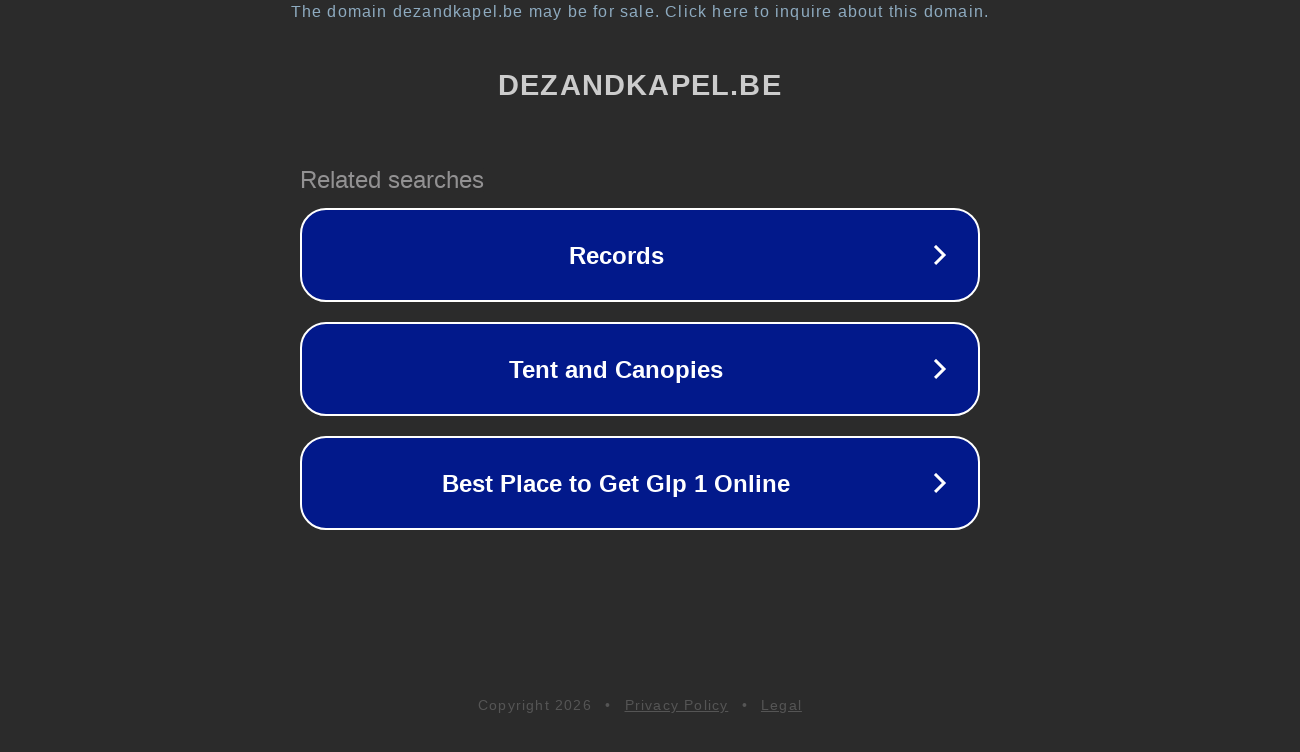

--- FILE ---
content_type: text/html; charset=utf-8
request_url: https://www.dezandkapel.be/loyaltyrewards
body_size: 1078
content:
<!doctype html>
<html data-adblockkey="MFwwDQYJKoZIhvcNAQEBBQADSwAwSAJBANDrp2lz7AOmADaN8tA50LsWcjLFyQFcb/P2Txc58oYOeILb3vBw7J6f4pamkAQVSQuqYsKx3YzdUHCvbVZvFUsCAwEAAQ==_ARRY3TwZx/Pk28Sa0C3JX9+5YNYkfGUSP3rld1+BcvW58/ybvZM4Ig+ah2ZiCQyrQGym93K4QRWEkRORGqz6yw==" lang="en" style="background: #2B2B2B;">
<head>
    <meta charset="utf-8">
    <meta name="viewport" content="width=device-width, initial-scale=1">
    <link rel="icon" href="[data-uri]">
    <link rel="preconnect" href="https://www.google.com" crossorigin>
</head>
<body>
<div id="target" style="opacity: 0"></div>
<script>window.park = "[base64]";</script>
<script src="/bJjRwsQAb.js"></script>
</body>
</html>
